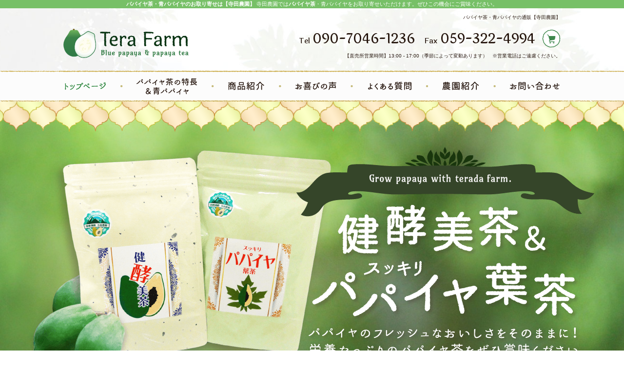

--- FILE ---
content_type: text/html; charset=UTF-8
request_url: http://terada-nouen.net/
body_size: 6588
content:
<!DOCTYPE html>
<html lang="ja">
<head>
<meta http-equiv="Content-Type" content="text/html; charset=utf-8">
<title>パパイヤ茶・青パパイヤのお取り寄せは【寺田農園】</title>
<meta name="Keywords" content="パパイヤ茶,お取り寄せ,青パパイヤ" />
<meta name="Description" content="寺田農園ではパパイヤ茶・青パパイヤをお取り寄せいただけます。ぜひこの機会にご賞味ください。" />
<link href="/static/css/reset.css" rel="stylesheet" type="text/css" />
<link href="/static/css/module.css" rel="stylesheet" type="text/css" />
<link href="css/reset.css" rel="stylesheet" type="text/css" />
<link href="css/common.css?200527" rel="stylesheet" type="text/css">
<link href="css/index.css" rel="stylesheet" type="text/css" />
<link href="css/drawer.css" rel="stylesheet" type="text/css">
<link href="css/respond.css" rel="stylesheet" type="text/css">
<link href="css/jquery.fancybox.css" rel="stylesheet" type="text/css">
<link href="css/exvalidation.css" rel="stylesheet" type="text/css">
<link href="ls_css.css" rel="stylesheet" type="text/css" />
<meta name="viewport" content="width=device-width,initial-scale=1.0,minimum-scale=1.0,maximum-scale=1.0,user-scalable=no">
<meta name="format-detection" content="telephone=no">
<link href="https://fonts.googleapis.com/css?family=Laila:400,500" rel="stylesheet">
</head>
<body class="drawer drawer--left">
<!--LS1.4 2023.01.03 from-->
<div class="sbox-cen">
<h1 class="stext">パパイヤ茶・青パパイヤのお取り寄せは【寺田農園】</h1>
<p class="summary">寺田農園では<a class="slink" href="http://terada-nouen.net/">パパイヤ茶</a>・青パパイヤをお取り寄せいただけます。ぜひこの機会にご賞味ください。</p>
</div>
<!--LS1.4 2023.01.03 end-->

<div id="wrap">
<button type="button" class="drawer-toggle drawer-hamburger">
	<span class="sr-only">toggle navigation</span>
	<span class="drawer-hamburger-icon"></span>
</button>
<nav class="drawer-nav">
	<ul class="drawer-menu">
		<li>
			<ul class="sp-nav">
				<li><a href="http://terada-nouen.net">トップページ</a></li>
				<li><a href="papaya.php">パパイヤ茶の特長＆青パパイヤ</a></li>
				<li><a href="product.php">商品紹介</a></li>
				<li><a href="recipe.php">パパイヤレシピ</a></li>
				<li><a href="voice.php">お喜びの声</a></li>
				<li><a href="faq.php">よくある質問</a></li>
				<li><a href="info.php">農園紹介</a></li>
				<li><a href="contact.php">お問い合わせ</a></li>
			</ul>
			<!-- ~*~*~*~*~ contentslist start ~*~*~*~*~ -->
			<ul class="contentslist">
</ul>

			<!-- ~*~*~*~*~ contentslist end ~*~*~*~*~ -->
			<ul class="sp-banner">
				<li><a href="shop" target="_blank"><img src="img/s_banner01_off.jpg" alt="ご購入はこちらから"></a></li>
				<li class="last"><a href="shop/tokusyou" target="_blank"><img src="img/sp_banner02_off.jpg" alt="特定商取引法に基づく表記"></a></li>
			</ul>
			<ul class="s-info">
				<li>
					<h3>寺田農園</h3>
					<address>
						<p class="s-add">〒512-0934　三重県四日市市川島6964</p>
					</address>
					<address>
						<p class="s-tel">Tel<span class="tellink">090-7046-1236</span></p>
						<p class="s-fax">Fax<span class="fax">059-322-4994</span></p>
					</address>
					<dl class="s-time">
						<dt>【直売所営業時間】13:00 - 17:00（季節によって変動あります）</dt>
						<dd>※営業電話はご遠慮ください。</dd>
					</dl>
					<address class="s-mail">
						<a href="contact.php#mail"><img src="img/s_mail_off.jpg" alt="Mail form"></a>
					</address>
				</li>
			</ul>
		</li>
	</ul>
</nav>
<div class="bg-header">
	<header id="header">
		<p class="logo wink">
			<a href="http://terada-nouen.net"><img src="img/logo.png" alt="寺田農園"></a>
		</p>
		<div class="header">
			<p class="h-text">
				パパイヤ茶・青パパイヤの通販【寺田農園】
			</p>
			<p class="h-mail">
				<a href="shop" target="_blank"><img src="img/h_shop.png" alt="オンラインショップ"></a>
			</p>
			<p class="h-fax">Fax<span class="fax">059-322-4994</span></p>
			<p class="h-tel">Tel<span class="tellink">090-7046-1236</span></p>

			<p class="h-time">
				【直売所営業時間】13:00 - 17:00（季節によって変動あります）　※営業電話はご遠慮ください。
			</p>

		</div>
	</header>
</div>
<nav class="gnav">
    <ul class="nav-box">
        <li class="index"><a href="http://terada-nouen.net"><img src="img/nav01_off.png" alt="トップページ"></a></li>
        <li class="papaya"><a href="papaya.php"><img src="img/nav02_off.png" alt="パパイヤ茶の特長＆青パパイヤ"></a></li>
        <li class="product"><a href="product.php"><img src="img/nav03_off.png" alt="商品紹介"></a></li>
        <li class="voice"><a href="voice.php"><img src="img/nav04_off.png" alt="お喜びの声"></a></li>
        <li class="faq"><a href="faq.php"><img src="img/nav05_off.png" alt="よくある質問"></a></li>
        <li class="info"><a href="info.php"><img src="img/nav06_off.png" alt="農園紹介"></a></li>
        <li class="contact"><a href="contact.php"><img src="img/nav07_off.png" alt="お問い合わせ"></a></li>
    </ul>
</nav>
	<div class="mainimg">
		<p><img src="img/main.png" alt="健酵美茶&スッキリパパイヤ茶葉　パパイヤのフレッシュなおいしさをそのままに！栄養たっぷりのパパイヤ茶をぜひ賞味ください"></p>
	</div>
	<section>
		<div class="main">
			<div class="content">
                <div class="sp-block">
                    <ul class="sp-banner">
                        <li><a href="shop" target="_blank"><img src="img/s_banner01_off.jpg" alt="ご購入はこちらから"></a></li>
                        <li class="last"><a href="shop/tokusyou" target="_blank"><img src="img/sp_banner02_off.jpg" alt="特定商取引法に基づく表記"></a></li>
                    </ul>
                </div>
				<div id="wp_scr">
  
  <div class="mod_gallery_list">
    <div id="gallery" class="fixHeight">
            
       
       
 </div>
</div>

</div><!-- ~*~*~*~*~ module start ~*~*~*~*~ -->
<div class="module mod_h2">
	<h2>おすすめ商品</h2>
</div>
<div class="module mod_text">
 <div class="mod_gallery_list">
        <section id="gallery">
<dl id="post-33" class="post-33 post type-post status-publish format-standard hentry category-itemreco category-9 category-item category-itemgenre category-itemnew" style="height:268px">
              <dd class="itemimg img">
                <a href="http://terada-nouen.net/shop/33"><img width="172" height="300" src="http://terada-nouen.net/shop/wp-content/uploads/2018/04/IMG_0068-588x1024.jpg" class="attachment-300x300 size-300x300" alt="パパイヤ葉茶　1袋" srcset="http://terada-nouen.net/shop/wp-content/uploads/2018/04/IMG_0068-588x1024.jpg 588w, http://terada-nouen.net/shop/wp-content/uploads/2018/04/IMG_0068-172x300.jpg 172w, http://terada-nouen.net/shop/wp-content/uploads/2018/04/IMG_0068-768x1338.jpg 768w" sizes="(max-width: 172px) 100vw, 172px" style="opacity:1"></a>
              </dd>
              <dt class="itemname"><a href="http://terada-nouen.net/shop/33" rel="bookmark">パパイヤ葉茶　1袋</a></dt>
              <p class="text45">¥1,080（税込）</p>
</dl>
<dl id="post-48" class="post-48 post type-post status-publish format-standard hentry category-itemreco category-9 category-item category-itemgenre" style="height:268px">
  <dd class="itemimg img">
    <a href="http://terada-nouen.net/shop/48"><img width="172" height="300" src="http://terada-nouen.net/shop/wp-content/uploads/2018/05/IMG_0068-588x1024.jpg" class="attachment-300x300 size-300x300" alt="パパイヤ葉茶　 ハーフセット (6袋入り）" srcset="http://terada-nouen.net/shop/wp-content/uploads/2018/05/IMG_0068-588x1024.jpg 588w, http://terada-nouen.net/shop/wp-content/uploads/2018/05/IMG_0068-172x300.jpg 172w, http://terada-nouen.net/shop/wp-content/uploads/2018/05/IMG_0068-768x1338.jpg 768w" sizes="(max-width: 172px) 100vw, 172px" style="opacity:1"></a>
  </dd>
      <dt class="itemname"><a href="http://terada-nouen.net/shop/48" rel="bookmark">パパイヤ葉茶　 ハーフセット (6袋入り）</a></dt>
      <p class="text45">¥5,184（税込）</p>
</dl>
            <dl id="post-102" class="post-102 post type-post status-publish format-standard hentry category-itemreco category-item category-itemnew" style="height:270px">
              <dd class="itemimg img">
                <a href="http://terada-nouen.net/shop/102"><img width="186" height="300" src="http://terada-nouen.net/shop/wp-content/uploads/2018/11/DSC_0021-1-768x1024.jpg" class="attachment-300x300 size-300x300" alt="manjyukaryokutya" srcset="http://terada-nouen.net/shop/wp-content/uploads/2018/11/DSC_0021-1-768x1024.jpg 601w, http://terada-nouen.net/shop/wp-content/uploads/2018/11/DSC_0021-1-768x1024-186x300.jpg 186w" sizes="(max-width: 186px) 100vw, 186px" style="opacity:1"></a>
              </dd>
              <dt class="itemname"><a href="http://terada-nouen.net/shop/102" rel="bookmark">万寿果緑茶（1袋）</a></dt>
              <p class="text45">¥1,800（税込）</p>
            </dl>
        </section><!-- #gallery -->
      </div></div>

<div class="module mod_h1">
  <h1>２０２０年４月にパパイヤ葉茶は薬膳茶として日本薬膳学会より推薦されました</h1>
</div><div class="module mod_text">
 <div>カフェインが検出されないので、いつでも飲めます。</div><div>ポリフェノール含有量も非常に多く、強力な抗酸化作用で体内にたまった、活性炭素を分解</div><div>できると云われております。</div><div><br></div><div>また、マグネシウム、カルシュウムも多く、特にマグネシウムは生命活動をする為に欠かせない、</div><div>必須なミネラルの一つ、骨の形成、神経の興奮の抑制、血圧の調整などの効果が</div><div>あると言われております。</div></div>

<div class="module mod_h2">
	<h2>パパイヤってどんな食材なの？</h2>
</div>
<div class="module mod_img_text_right mod_img_medium">
<div class="img_medium">
<img src="img_module/Z1zuJGSPzIdVdY2M.jpg" alt="" /></div>
<div class="text_box">
<div>パパイヤは熱帯アメリカの原産とされるパパイア科パパイア属の常緑樹になる果実で、「乳瓜（ちちうり）」または「木瓜（もっか）」とも呼ばれています。</div><div>世界の熱帯および亜熱帯で広く栽培されているため、南国のイメージを持たれる方が多いと思いますが、日本でも栽培可能な食材です！</div></div>
</div>
<div class="module mod_img_text_left mod_img_medium">
<div class="img_medium">
<img src="img_module/GoVdDif8TbRZEYt3.jpg" alt="" /></div>
<div class="text_box">
<div>パパイヤにはタンパク質・脂肪・糖分の三大栄養素を分解するパパイヤ消化酵素「パパイン」がたくさん含まれております。</div><div>余分な栄養を分解・吸収する力に優れているので、ダイエットに非常に効果的な食品といえ、酵素が多いと知られるパイナップルの6倍にも達しています。</div><div>また、ビタミンCがトマトの5倍、ミネラル・アミノ酸・食物繊維など身体に必要な天然の栄養成分がバランスよく含まれており、美容と健康には大変優れた食品といえます。</div></div>
</div>
<div class="module mod_h2">
	<h2>栄養満点！青パパイヤで作ったお茶はいかがですか？</h2>
</div>
<div class="module mod_text">
 <div class="fixedContent">
  <div class="bg-index">
    <div class="aside fixHeight">
      <dl>
        <dt><img src="img/index03.png" alt="スッキリパパイヤ葉茶"></dt>
        <dd><span class="txt">青パパイヤの葉を使った、<span class="block">喉越しスッキリ</span></span> <br>
        <strong>“スッキリパパイヤ葉茶”</strong></dd>
      </dl>
      <dl class="none">
        <dt><img src="img/index04.png" alt="健酵美茶"></dt>
        <dd><span class="txt">青パパイヤの実を使った、<span class="block">美味しく飲んで</span></span><br>
        <strong>“健酵美茶”</strong></dd>
      </dl>
    </div>
    <!-- .aside -->
    <table class="table table-bordered table-index">
      <tbody>
        <tr>
          <td class="row-label cols-label">含有量＼商品スッキリ</td>
          <td class="row-label">
          スッキリ<br>パパイヤ葉茶</td>
          <td class="row-label">健酵美茶
        </td></tr>
        <tr>
          <td class="cols-label">ポリフェノール</td>
          <td>2390mg／100g</td>
          <td>3810mg／100g</td>
        </tr>
        <tr>
          <td class="cols-label">カルシウム</td>
          <td>3130mg／100g</td>
          <td>502mg／100g</td>
        </tr>
        <tr>
          <td class="cols-label">マグネシウム</td>
          <td>1420mg／100g</td>
          <td>213mg／100g</td>
        </tr>
        <tr>
          <td class="cols-label">ビタミンC</td>
          <td>159mg／100g</td>
          <td>6mg／100g</td>
        </tr>
        <tr>
          <td class="cols-label">カフェイン</td>
          <td>検出せず</td>
          <td>検出せず</td>
        </tr>
      </tbody>
    </table>
    <p class="att">※日本食品分析センター調べ</p>
    <p>パパイヤは国内ではあまりなじみのない食材ですが、注目の健康成分が沢山含まれた天然食品です。健康にうれしいポリフェノール、食物繊維、カルシウム、マグネシウムがたっぷり。天然ポリフェノールで健康維持！注目の健康成分を、美味しく飲んで“身体に優しいポリフェノール”を毎日こまめに摂取しましょう。</p>
    <p><img src="img/index05.png" alt="ポリフェノールって何?"></p>
    <p>ポリフェノールは強力な抗酸化作用があり体内にたまった活性炭素を分解してくれると云われています。活性炭素を分解する事で生活習慣病の予防になります。また、ポリフェノールには細胞を活性化させ、老化を抑える効果があると云われ、お肌のシミやしわを目立たなくし、きれいなお肌を保つことができ、美しいお肌と理想のプロポーションを保つことが可能であると云われています。 <br>
    パパイヤのポリフェノール含有量は天然食品でもトップクラス。ぜひパパイヤ茶を飲んでポリフェノールを補いましょう！</p>
    <ul class="aside2">
      <li><a href="info.php#info01"><img src="img/c_banner01.png" alt="生産者紹介"></a></li>
      <li class="none"><a href="shop" target="_blank"><img src="img/c_banner02.png" alt="通販ページ"></a></li>
    </ul>
    <!-- .aside -->
  </div>
</div></div>

<div class="module mod_text">
 <div class="fixedContent">
  <p class="btn"><img src="img/index06.jpg" alt="青パパイヤ5つの特徴"></p>
  <div class="aside05">
  <dl>
    <dt><img src="img/index07.jpg" alt="-1- 美容効果"></dt>
    <dd>パパイン酵素、ビオチン、多様な抗酸化成分が、美白や保湿など美容に効果的です。</dd>
  </dl>
  <dl class="none">
    <dt><img src="img/index08.jpg" alt="-2- ダイエット"></dt>
    <dd>三大栄養素を分解する酵素の力が、デトックスやダイエットに期待できます。</dd>
  </dl>
  <dl>
    <dt><img src="img/index09.jpg" alt="-3- 抗酸化能"></dt>
    <dd>赤ワインの約7.5倍のポリフェノールが含まれており、活性酸素を除去する働きがあります。</dd>
  </dl>
  <dl>
    <dt><img src="img/index10.jpg" alt="-4- がん予防"></dt>
    <dd>β-クリプトキサンチン、イソチオシアネートなどの成分が、がん予防に有効とされています。</dd>
  </dl>
  <dl class="none">
    <dt><img src="img/index11.jpg" alt="-5- 健康維持"></dt>
    <dd>ビタミン・ミネラル・必須アミノ酸・食物繊維などの成分が健康維持の秘訣になります。</dd>
  </dl>
  </div>
  <!-- .aside -->
  <p class="btn-right"><a href="papaya.php"><img src="img/btn_news_off.jpg" alt="もっと見る"></a></p>
</div></div>

<div class="module mod_h2">
	<h2>全国農業新聞　2019年6月28日号より取材を受けました！</h2>
</div>
<div class="module mod_file">
  <div class="pdf"><a href="download_files/" target="_blank"><img src="/static/icon/pdf.png" alt="" /></a></div>
  <div class="text_box">
    <p>2019年6月28日の全国農業新聞に弊社農園が記載されました。左のＰＤＦをクリック戴くと詳細がご覧いただけます。</p>
  </div>
</div>
<div class="module mod_h2">
	<h2>メディア情報・新着情報</h2>
</div>
<div class="module mod_h1">
																					
			<div class="mod_news_list">
			<div id="news" class="news_list">
					<!-- cccc -->
																<dl>
					<dt>2020年11月19日 13:58:30</dt>
					<dd><a href="news/papaya.php">２０２１年４月引き渡しの青パパイヤ苗木の予約販売開始致します</a></dd>
				</dl>
												<dl>
					<dt>2020年10月05日 11:41:18</dt>
					<dd><a href="news/aopapaiya.php">青パパイヤを販売開始致します</a></dd>
				</dl>
												<dl>
					<dt>2020年05月10日 10:13:42</dt>
					<dd><a href="news/papaya.php">今年のパパイヤ苗木販売を終了致します、沢山のご来場ありがとうございました。</a></dd>
				</dl>
												<dl>
					<dt>2019年12月15日 18:51:40</dt>
					<dd><a href="news/papaya.php">パパイヤ苗の販売予約開始します。</a></dd>
				</dl>
												<dl>
					<dt>2019年04月25日 19:55:33</dt>
					<dd><a href="news/kai.php">パパイヤ苗木直売販売終了します。ありがとうございました</a></dd>
				</dl>
											</div>
				<p class="pager">
				<a href="news/">続きを表示する</a>
				</p>
			</div>
			</div>
<!-- ~*~*~*~*~ module end ~*~*~*~*~ -->
				<div class="contact">
					<div class="c-box">
						<div class="c-name"><img src="img/c_logo.jpg" alt="tera farm Blue papaya & papaya tea"></div>
						<div class="c-info">
							<p class="c-tel">Tel<span class="tellink">090-7046-1236</span></p>
							<p class="c-fax">Fax<span class="fax">059-322-4994</span></p>
						</div>

						<div class="c-mail"><a href="contact.php#mail"><img src="img/mail_off.jpg" alt="Mail form"></a></div>

						<div class="c-time">
							【直売所営業時間】13:00 - 17:00<span>（季節によって変動あります）</span>　<span>※営業電話はご遠慮ください。</span>
						</div>
					</div>
				</div>
			</div>
			<!-- .content -->
			<div class="side">
				<aside class="s-banner">
					<ul>
						<li><a href="shop" target="_blank"><img src="img/s_banner01_off.jpg" alt="ご購入はこちらから"></a></li>
						<li><a href="shop/tokusyou" target="_blank"><img src="img/s_banner02_off.jpg" alt="特定商取引法に基づく表記"></a></li>
						<li class="last"><a href="recipe.php"><img src="img/s_banner03_off.jpg" alt="やみつきパパイヤレシピ"></a></li>
					</ul>
				</aside>
				<!-- ~*~*~*~*~ contentslist start ~*~*~*~*~ -->
				<ul class="contentslist">
</ul>

				<!-- ~*~*~*~*~ contentslist end ~*~*~*~*~ -->
				<aside class="s-info">
					<h3>寺田農園</h3>
					<address>
						<p class="s-add">〒512-0934　三重県四日市市川島6964</p>
					</address>
					<p class="s-text">
						寺田農園では、ポリフェノールの含有量が天然・自然食品ではNO.1、美容と健康のためのパパイヤ茶を販売しております。また、栄養たっぷりの青パパイヤを旬の時期にお届けします。ぜひ寺田農園のパパイヤ茶・青パパイヤをお取り寄せください。
					</p>
					<address>
						<p class="s-tel">Tel<span class="tellink">090-7046-1236</span></p>
						<p class="s-fax">Fax<span class="fax">059-322-4994</span></p>
					</address>
					<dl class="s-time">
						<dt>【直売所営業時間】13:00 - 17:00（季節によって変動あります）</dt>
						<dd>※営業電話はご遠慮ください。</dd>
					</dl>
					<address class="s-mail">
						<a href="contact.php#mail"><img src="img/s_mail_off.jpg" alt="Mail form"></a>
					</address>
				</aside>
				<aside class="s-banner">
					<ul>
						<li class="first"><a href="pdf/fax_order.pdf" target="_blank"><img src="img/s_banner04.jpg" alt="FAXでもご注文できます"></a></li>
						<li><a href="https://www.facebook.com/profile.php?id=100014501898021" target="_blank"><img src="img/s_banner05.jpg" alt="寺田農園Facebook"></a></li>
						<!--<li><a href="https://terada-nouen.com/" target="_blank"><img src="img/s_banner06.jpg" alt="寺田農園"></a></li>-->
					</ul>
				</aside>
			</div>
		</div>
		<!-- .main -->
	</section>
	<footer class="footer">
		<ul class="fnav">
			<li><a href="http://terada-nouen.net"><span>トップページ</span></a></li>
			<li><a href="papaya.php"><span>パパイヤ茶の特長＆青パパイヤ</span></a></li>
			<li><a href="product.php"><span>商品紹介</span></a></li>
			<li><a href="recipe.php"><span>パパイヤレシピ</span></a></li>
			<li><a href="voice.php"><span>お喜びの声</span></a></li>
			<li><a href="faq.php"><span>よくある質問</span></a></li>
			<li><a href="info.php"><span>農園紹介</span></a></li>
			<li><a href="contact.php"><span>お問い合わせ</span></a></li>
		</ul>
		<p class="f-text">
			寺田農園では、通年楽しめるパパイヤ茶をお取り寄せいただけます！<br>
			また、旬の時期は青パパイヤの販売も行っています。ぜひこの機会にご賞味ください。
		</p>
		<small class="copyright">
			Copyright © 寺田農園. All Rights Reserved.
		</small>
	</footer>
	<p class="pagetop">
		<a href="#header"><img src="img/pagetop.png" alt="ページの先頭へ"></a>
	</p>
</div>
<script src="https://ajax.googleapis.com/ajax/libs/jquery/1.8.2/jquery.min.js"></script>
<script src="static/js/fancybox/jquery.fancybox.js"></script>
<script src="css/fixHeight.js"></script>
<script src="css/drawer.min.js"></script>
<script src="css/iscroll.js"></script>
<script src="css/smoothScroll.js"></script>
<script src="css/function.js"></script>
<script src="css/exvalidation.js"></script>
<script src="css/exchecker-ja.js"></script>
<!-- Global site tag (gtag.js) - Google Analytics -->
<script async src="https://www.googletagmanager.com/gtag/js?id=UA-116288409-45"></script>
<script>
  window.dataLayer = window.dataLayer || [];
  function gtag(){dataLayer.push(arguments);}
  gtag('js', new Date());

  gtag('config', 'UA-116288409-45');
</script>

</body>
</html>

--- FILE ---
content_type: text/css
request_url: http://terada-nouen.net/css/common.css?200527
body_size: 5919
content:
@charset "utf-8";

/* base
------------------------------*/
body {
	min-width: 1080px;
	background: #fff;
	font-size: 1em;
	font-family: "メイリオ", "Meiryo",
		"ヒラギノ角ゴ Pro W3", "Hiragino Kaku Gothic Pro",
		sans-serif;
	color: #26160E;
	word-break: break-word;
}
pre {
	white-space: inherit;
}
textarea {
	font-family: inherit;
}
img {
	max-width: 100%;
}
a:link {
	color: #217F33;
	font-weight: bold;
	text-decoration: none;
}

a:visited {
	color:#217F33;
	font-weight: bold;
	text-decoration: none;
}

a:hover {
	font-weight: bold;
	text-decoration: underline;
}
body .sbox-cen,
body h1.seotext {
	font-size: 1.0em;
	line-height: 1.7;
	text-align: center;
	font-weight: normal;
	color: #fff;
	background: #77C067;}
#wrap {
	background: url('../img/bg.jpg');
	font-size: 1.4em;
	line-height: 1.8;
}

/* table
------------------------------*/
table {
	width: 100%;
	table-layout: fixed;
}
th,
td {
	background: #FCFCFC;
	border: 1px solid #d8d2b8;
	padding: 15px 17px 12px;
	text-align: left;
	vertical-align: top;
	font-weight: normal;
}
th {
	width: 200px;
}
.module.mod_text table {
	width: 100%;
}
.module.mod_text th,
.module.mod_text td {
	height: auto;
	background: #FCFCFC;
	border: 1px solid #d8d2b8;
	padding: 15px 17px 12px;
	text-align: left;
	vertical-align: top;
	font-weight: normal;
}
.module.mod_text th,
.module.mod_text td.cols-label,
.module.mod_text td.row-label {
	vertical-align: top;
	background: #F4EFE1;
	font-weight: bold;
}
.module.mod_text th,
.module.mod_text td.cols-label {
	width: 220px;
}

/* header
------------------------------*/
.bg-header {
	background: url("../img/hd_bg.jpg") center;
	background-size: cover;
	position: relative;
}
#header {
	overflow: hidden;
	width: 1020px;
	padding: 0px 0px 24px;
	margin: 0 auto 0px;
}
.logo {
	float: left;
	margin-top: 42px;
}
.header {
	float: right;
	width: 680px;
	text-align: right;
	font-size: .71em;
	line-height: 1.4;
	color: #26160e;
}
.h-text {
	margin-bottom: 18px;
	margin-top: 12px;
}
.h-tel {
	font-family: 'Laila', serif;
	font-size: 1.6em;
	line-height: 1.0;
	float: right;
	font-weight: 500;
	margin-top: 7px;
}
.h-tel span {
	display: inline-block;
	margin-left: .2em;
	font-size: 1.75em;
	line-height: 1.0;
}
.h-fax {
	float: right;
	margin-left: 19px;
	margin-right: 14px;
	font-weight: 500;
	margin-top: 7px;
	font-family: 'Laila', serif;
	font-size: 1.6em;
	line-height: 1.0;
}
.h-fax span {
	display: inline-block;
	margin-left: .2em;
	font-size: 1.75em;
	line-height: 1.0;
}
.h-time {
	padding-top: 10px;
	font-size: 1.0em;
	clear: both;
	text-align: right;
}
.h-mail{
	float: right;
}
/* nav
------------------------------*/
.gnav {
	/*background: url('../img/nav_bg.jpg');*/
	background: #FCFCFC;
	position: relative;
	z-index: 1;
}
.gnav::before {
	content: '';
	width: 100%;
	height: 3px;
	background: url(../img/main_line.png) repeat-x;
	position: absolute;
	top: 0;
    left: 50%;
    -webkit-transform: translate3d(-50%,0,0);
            transform: translate3d(-50%,0,0);
	z-index: 10;
}
.gnav::after {
	content: '';
	width: 100%;
	height: 3px;
	background: url(../img/main_line.png) repeat-x;
	position: absolute;
	bottom: 0;
    left: 50%;
    -webkit-transform: translate3d(-50%,0,0);
            transform: translate3d(-50%,0,0);
	z-index: 10;
}
.gnav .nav-box {
	overflow: hidden;
	width: 1021px;
	margin: 0 auto;
}
.gnav .nav-box li {
	float: left;
}

/* main
------------------------------*/
.mainimg {
	background: url('../img/main_bg00.jpg') center top no-repeat;
	background-size: cover;
	text-align: center;
	position: relative;
	display: none;
	margin-top: -3px;
}
/*.mainimg::before {
	content: '';
	width: 100%;
	height: 3px;
	background: url(../img/main_line.png) repeat-x;
	position: absolute;
	top: 0;
    left: 50%;
    transform: translate3d(-50%,0,0);
}*/
.mainimg::after {
	content: '';
	width: 100%;
	height: 3px;
	background: url(../img/main_line.png) repeat-x;
	position: absolute;
	bottom: 0;
    left: 50%;
    -webkit-transform: translate3d(-50%,0,0);
            transform: translate3d(-50%,0,0);
}
.mainimg p {
	background: url(../img/top_line.png) top center repeat-x,
				url(../img/ft_line.png) bottom center repeat-x;
	padding: 87px 0 60px;
}

.main {
	overflow: hidden;
	background: #fff;
	width: 1020px;
	padding: 56px 40px 100px;
	margin: 0 auto;
	box-shadow: 0px 0px 5px 2px rgba(14, 43, 17, 0.15)
}

/*　準備中　の文字表示　*/
#gallery .module.mod_text.center {
	text-align: center;
	font-weight: bold;
	margin: 40px auto;
}
.center {
	text-align: center;
}
.bold {
	font-weight: bold;
}
.content iframe {
  max-width: 100%;
}
.content input,.content textarea {
	outline: none;
}
.map {
  width: 100%;
  height: 200px;
}
.clearfix:after {
	content: ".";
	display: block;
	height: 0;
	clear: both;
	visibility: hidden;
}


/* content
------------------------------*/
.content {
	float: right;
	width: 660px;
}
.map {
	position: relative;
	width: 100%;
	height: 320px;
}
.map iframe {
	position: absolute;
	top: 0;
	left: 0;
	width: 100%;
	height: 100%;
}
.video {
	position: relative;
	width: 100%;
	padding-top: 56.25%;
}
.video iframe {
	position: absolute;
	top: 0;
	left: 0;
	width: 100%;
	height: 100%;
}
.big {
	font-size: 1.14em;
}
.small {
	font-size: .85em;
}
.bold {
	font-weight: bold;
}
.btn {
	text-align: center;
}
br.sp {
	display: none;
}

/* contact-btn */
.content .contact {
	display: block;
	width: 100%;
	margin: 80px 0 40px;
	text-decoration: none;
	font-size: .85em;
	font-weight: normal;
	color: #26160E;
	word-break: break-all;

}
.content .contact a:hover img {
	opacity: 1 !important;
}
.contact .c-name{
	text-align: center;
	margin-bottom: 17px;
}
.contact .c-box {
	overflow: hidden;
	padding: 0 10px;
}
.contact .c-info {
	float: left;
	width: 386px;
}
.contact .c-tel {
	margin-bottom: 0px;
	font-family: 'Laila', serif;
	font-size: 2.6rem;
	font-weight: 500;
	line-height: 1.0;
}
.contact .c-tel span {
	display: inline-block;
	margin-left: .15em;
	font-size: 4.6rem;
}
.contact .c-fax {
	margin-bottom: 0px;
	font-family: 'Laila', serif;
	font-size: 1.8rem;
	font-weight: 500;
	line-height: 1.0;
	text-align: center;
}
.contact .c-fax span {
	display: inline-block;
	margin-left: .15em;
	font-size: 3.4rem;
}
.contact .c-time {
	clear: both;
	padding-top: 8px;
	text-align: center;
}
.contact .c-time dd{
	font-size: 1.0em;
	line-height: 1.5;
	font-weight: bold;
}
.contact .c-mail {
	float: right;
}

/* side
------------------------------*/
.side {
	float: left;
	width: 240px;
	font-size: .71em;
}
.s-info {
	margin-bottom: 20px;
	color: #26160E;
}
.s-info h3 {
	font-size: 1.2em;
	line-height: 1.2;
	font-weight: bold;
	margin-bottom: 6px;
}
.infosidebar{
	text-align: center;
	margin-bottom: 10px;
}
.s-info .s-add{
	line-height: 1.8;
	font-size: 1em;
	margin-bottom: 2px;
}
.s-info .s-text {
	margin: 0px 0 18px;
	font-size: 1.0em;
}
.s-tel {
	margin-bottom: 7px;
	font-family: 'Laila', serif;
	font-size: 1.6rem;
	line-height: 1.0;
	font-weight: 500;
	text-align: center;
}
.s-tel span {
	display: inline-block;
	margin-left: .1em;
	font-size: 2.8rem;
}
.s-fax {
	margin-bottom: 11px;
	font-family: 'Laila', serif;
	font-size: 1.4rem;
	line-height: 1.0;
	font-weight: 500;
	text-align: center;
}
.s-fax span {
	display: inline-block;
	margin-left: .1em;
	font-size: 2.6rem;
}
.s-time{
	margin-bottom: 3px;
}
.s-time dt{
	font-size: 1.3em;
}
.s-time dd{
	font-size: 1.2em;
}
.s-banner{
	margin-bottom: 30px;
}
.s-banner li {
	margin-bottom: 10px;
}
.s-banner li.last{
	margin-top: 25px;
}
.s-banner li.first{
	margin-bottom: 20px;
}
/* カテゴリ（side）
------------------------------*/
.contentslist {
	margin-bottom: 40px;
	font-size: 1.2em;
}
.contentslist>li {
	margin-top: 10px;
	font-size: 1.4rem;
}
.contentslist>li.first {
	margin-top: 0;
}
/* 画像のとき */
.contentslist .img-category {
	text-align: center;
}
.contentslist img {
	width: 100%;
	height: auto;
	max-width: 100%;
}
.contentslist a img,
.contentslist .img-category img {
	width: auto;
	height: auto;
	max-width: 100%;
}
.contentslist .img-category.nolink .n_title {
	display: none;
}
/* テキストのみのとき */
.nolink .n_title {
	display: block;
	background: url('../img/main_line.png') bottom repeat-x;
	/* border-bottom: 1px solid #999; */
	padding: 6px 20px 5px 6px;
	text-align: center;
	font-weight: bold;
	color: #26160E;
}
/* テキスト+リンクのとき */
.text-category.text-link {
	background: none;
	border: none;
	padding: 0;
	text-align: left;
}
.contentslist .parent-text>a,
.contentslist .text-link a {
	display: block;
	position: relative;
	width: 100%;
	background: #DFE567;
	border-radius: 4px;
	/* border-bottom: 2px solid #665E50; */
	padding: 18px 35px 17px 22px;
	text-decoration: none;
	font-weight: bold;
	color: #26160E;
	transition: background .3s;
}
.contentslist .parent-text>a::before,
.contentslist .text-link a::before {
	content: '';
	position: absolute;
	top: 20px;
	right: 11px;
	width: 21px;
	height: 21px;
	background: url(../img/icon_arrow_r.png) center no-repeat;
	transition: -webkit-transform .3s;
	transition: transform .3s;
	transition: transform .3s, -webkit-transform .3s;
}
.contentslist .parent-text>a:hover,
.contentslist .text-link a:hover {
	background: rgba(223,229,103,0.6);
}
.contentslist .parent-text>a:hover::before,
.contentslist .text-link a:hover::before {
	-webkit-transform: translateX(5px);
	transform: translateX(5px);
}
/* sublist */
.sublist {
	margin-bottom: 34px;
	font-size: 1.2rem;
	text-align: left;
}
.sublist li {
	font-size: 1.0em;
	line-height: 1.2;
}
.sublist li a {
	display: block;
	position: relative;
	padding: 20px 10px 15px 21px;
	text-decoration: none;
	color: #217F33;
	font-weight: bold;
	border-bottom: 1px dashed #E2E2BC;
	/* background: url(../img/br.jpg) left bottom repeat-x; */
}
.sublist li a:hover {
	color: #FF9022;
}
/*.sublist li a::before {
	content: '';
	position: absolute;
	top: 23px;
	left: 10px;
	width: 6px;
	height: 8px;
	 background: url(../img/icon_arrow.png) center no-repeat;
	-webkit-transition: transform .3s;
	transition: transform .3s;
}*/
/*.sublist li a:hover::before {
	-webkit-transform: translateX(3px);
	transform: translateX(3px);
}*/

/* footer
------------------------------*/
.footer {
	background: url('../img/ft_bg02.jpg');
	background-size: contain;
	padding-bottom: 10px;
	text-align: center;
	font-size: .71em;
	color: #26160E;
	position: relative;
}
.footer::before {
	content: '';
	background: url(../img/ft_line.png) repeat-x;
	width: 100%;
	height: 64px;
	position: absolute;
    top: -64px;
    left: 50%;
    -webkit-transform: translate3d(-50%,0%,0);
            transform: translate3d(-50%,0%,0);
}
.fnav {
	background: url(../img/ft_bg01.jpg);
	background-size: contain;
	padding: 14px 0 12px;
	text-align: center;
	font-size: 0;
}
.fnav li {
	display: inline-block;
	padding: 0 12px;
	font-size: 12px;
	line-height: 1.0;
}
.fnav li a{
	color: #33241d;
	font-weight: bold;
}
.fnav li a:hover {
	text-decoration: none;
	color: #217F33;
}
.f-text {
	margin-bottom: 8px;
	text-align: center;
	font-size: 1.0em;
	line-height: 2;
	padding-top: 9px;
}
.copyright {
	line-height: 1.4;
	font-size: 1em;
}

/* pagetop
------------------------------*/
.pagetop {
	display: none;
	width: 1020px;
	margin: 0 auto;
}
.pagetop a {
	display: block;
	position: fixed;
	z-index: 100;
	bottom: 236px;
	right: 30px;
	/* margin-left: 1020px; */
}
/*===============================================
  画面の横幅が1120px以下に適用
===============================================*/
@media screen and (max-width: 1120px){
	.pagetop a {
		right: 0;
		margin-left: auto;
	}
}

/* module
------------------------------*/
/* 全体 */
.module {
	margin-bottom: 40px;
}
/* 見出し */
.module.mod_h1 {
	margin-bottom: 30px;
	padding-top: 40px;
	padding-bottom: 20px;
}
.mod_h1 h1 {
	background: #fdf6da url('../img/bg_h1.jpg') left top no-repeat;
	padding: 58px 20px 34px;
	text-align: center;
	font-size: 4.2rem;
	font-weight: bold;
	line-height: 1.4;
	color: #351B08;
	position: relative;
}
.mod_h1 h1::before{
	position: absolute;
	content: '';
	background: url("../img/h1_top.png") no-repeat;
	width: 330px;
	height: 77px;
	top: -40px;
	left: 50%;
    -webkit-transform: translate3d(-50%,0%,0);
            transform: translate3d(-50%,0%,0);
}
.mod_h1 h1::after{
	position: absolute;
	content: '';
	background: url("../img/h1_bottom.png") no-repeat;
	width: 96px;
	height: 58px;
	bottom: -20px;
    right: 5%;
}
.module.mod_h2 {
	margin-bottom: 30px;
	padding-top: 40px;
}
.mod_h2 h2 {
	background: url(../img/icon_h2.jpg) center bottom no-repeat;
	border-bottom: none;
	border-left: none;
	padding: 0px 0px 33px 0px;
	font-size: 2.4rem;
	text-align: center;
	line-height: 1.4;
	font-weight: bold;
	color: #26160E;
}
.module.mod_h3 {
	margin-bottom: 20px;
	padding-top: 20px;
}
.module.mod_h3 h3 {
	background: #6D9B55;
	border-radius: 17px;
	padding: 8px 30px 4px;
	color: #fff;
	text-align: center;
	font-size: 1.6rem;
	font-weight: bold;
}

.mod_link_banner_center {
	text-align: center;
}

/* ファイルアイコン */
.mod_file {
	display: table;
}
.mod_file>.text_box {
	overflow: hidden;
	display: table-cell;
	width: 100%;
	vertical-align: middle;
}
.mod_file>div:first-child {
	width: 160px;
	height: 80px;
	text-align: left;
}
.mod_file a img {
	display: none;
	margin-right: 20px;
}
.mod_file .pdf a::before {
	content: url(../img/icon_pdf.jpg);
	margin-right: 20px;
}
.mod_file .word a::before {
	content: url(../img/icon_word.jpg);
	margin-right: 20px;
}
.mod_file .xls a::before {
	content: url(../img/icon_excel.jpg);
	margin-right: 20px;
}
.mod_file .pdf a:hover::before,
.mod_file .word a:hover::before,
.mod_file .xls a:hover::before {
	opacity: .8;
}

/* news gallery 共通
------------------------------*/
/* pagebute */
.mod_news_list ul.pager,
.mod_gallery_list ul.pager {
	text-align: center;
	font-size: 0;
}
.mod_news_list ul.pager li,
.mod_gallery_list ul.pager li {
	display: inline-block;
	margin: 0 5px;
}
.mod_news_list ul.pager a,
.mod_gallery_list ul.pager a {
	display: block;
	width: 34px;
	height: 34px;
	background: #fff;
	border-radius: 50%;
	border: 1px solid #E8DCBF;
	padding: 0;
	font-size: 14px;
	font-weight: bold;
	line-height: 34px;
	text-align: center;
	text-decoration: none;
	color: #D3CAA5;
}
.mod_news_list ul.pager a:hover,
.mod_news_list ul.pager a.current,
.mod_gallery_list ul.pager a:hover,
.mod_gallery_list ul.pager a.current {
	background: #D3CAA5;
	color: #26160E;
}
/* back */
.mod_news_detail .back a,
.mod_gallery_detail .back a {
	display: block;
	width: 124px;
	background: url(../img/btn_back_off.jpg) center no-repeat;
	background-size: auto 100%;
	padding: 23px 0 0;
	margin: 0 auto 0 0;
	font-size: 0;
}
.mod_news_detail .back a::after,
.mod_gallery_detail .back a::after {
	content: url(../img/btn_back_on.jpg);
	display: none;
}
.mod_news_detail .back a:hover,
.mod_gallery_detail .back a:hover {
	background: url(../img/btn_back_on.jpg) center no-repeat;
	background-size: auto 100%;
}

/* news
------------------------------*/
/* list */
.mod_news_list {
	margin-bottom: 40px;
}
.mod_news_list #news {
	margin-bottom: 20px;
}
.mod_news_list #news dl {
	border: none;
	/* background: url(../img/icon_news.jpg) 20px 15px no-repeat,
		url(../img/br.jpg) left bottom repeat-x; */
		border-bottom:1px dashed #E2E2BC;
	padding: 11px 10px 7px;
	line-height: 1.6;
}
.mod_news_list #news dl dt {
	float: left;
}
.mod_news_list #news dl dd {
	margin-left: 100px;
}
.mod_news_list #news dl dd a:hover {
	text-decoration: none;
	color: #FF9022;
}
/* btn */
.mod_news_list .pager a {
	display: block;
	width: 100px;
	background: url(../img/btn_news_off.jpg) center no-repeat;
	background-size: auto 100%;
	padding: 22px 0 0;
	margin: 0 0 0 auto;
	font-size: 0;
}
.mod_news_list .pager a::after {
	content: url(../img/btn_news_on.jpg);
	display: none;
}
.mod_news_list .pager a:hover {
	background: url(../img/btn_news_on.jpg) center no-repeat;
	background-size: auto 100%;
}
/* detail */
.mod_news_detail {
	margin-bottom: 50px;
}
#news_detail {
	margin-bottom: 30px;
}
.mod_news_detail .date {
	color: #333;
}
/* 新着の日付部分装飾 */
.mod_news_detail .date {
	color: #2C1F18;
    position: relative;
    padding-left: 24px;
    margin-bottom: 15px;
}
.mod_news_detail .date::before {
    content: '■';
    color: #FF9022;
    font-size: 1.1em;
    position: absolute;
    left: 0;
    top: -1px;
}

/* gallery
------------------------------*/
/* pickup */
.mod_gallery_list {
	margin-bottom: 50px;
}
.mod_pickup_gallery #gallery,
.mod_gallery_list #gallery {
	width: 100%;
	padding-bottom: 0;
}
.mod_pickup_gallery #gallery dl,
.mod_gallery_list #gallery dl {
	width: 200px;
	margin: 0 30px 15px 0;
}
.mod_gallery_list #gallery dl dt {
	line-height: 1.4;
}
#gallery dl dt a {
	display: inline-block;
	position: relative;
	/* padding-left: 20px; */
}
.mod_gallery_list #gallery dl dt a::before {
	content: '';
	position: absolute;
	top: 5px;
	left: 0;
	width: 6px;
	height: 10px;
	/* background: url(../img/icon_arrow_s.jpg) center no-repeat; */
	transition: .3s;
}
.mod_gallery_list #gallery dl dt a:hover::before {
	-webkit-transform: translateX(3px);
	transform: translateX(3px);
}
#gallery dl dd.img {
	position: relative;
	width: 200px;
	background: #fff;
	padding-top: 100%;
}
#gallery dl dd.img a {
	display: block;
	position: absolute;
	top: 0;
	left: 0;
	width: 100%;
	height: 100%;
	border: 1px solid #E2E2E2;
}
#gallery dl dd.img a img {
	position: absolute;
	top: 50%;
	left: 50%;
	width: auto;
	height: auto;
	max-width: 192px;
	max-height: 192px;
	padding: 1px;
	-webkit-transform: translate(-50%, -50%);
	transform: translate(-50%, -50%);
}
#gallery dl dt+dd {
	display: none;
}
@media screen and (max-width: 680px){
	#gallery dl dd.img a img {
		max-width: 96%;
		max-height: 96%;
	}
}

/* btn */
.mod_gallery_list .pager a {
	display: block;
	width: 100px;
	background: url(../img/btn_news_off.jpg) center no-repeat;
	background-size: auto 100%;
	padding: 22px 0 0;
	margin: 0 0 0 auto;
	font-size: 0;
}
.mod_gallery_list .pager a::after {
	content: url(../img/btn_news_on.jpg);
	display: none;
}
.mod_gallery_list .pager a:hover {
	background: url(../img/btn_news_on.jpg) center no-repeat;
	background-size: auto 100%;
}
.pager+.pager{
	margin-top: -30px;
}
/* detail */
.mod_gallery_detail {
	margin-bottom: 40px;
}
#gallery_text {
	margin-bottom: 23px;
}
/* type01 */
.mod_gallery_detail.gallery_type01 .img_big {
	width: 400px;
	margin-bottom: 25px;
}
.mod_gallery_detail.gallery_type01 .img_big a {
	width: 400px;
	height: 400px;
	border: 1px solid #E2E2E2;
	background: #fff;
}
.mod_gallery_detail.gallery_type01 .img_big a img {
	max-width: 392px;
	max-height: 392px;
}
.mod_gallery_detail.gallery_type01 ul.img_list {
	width: 100%;
	max-width: 500px;
	margin-bottom: 12px;
}
.mod_gallery_detail.gallery_type01 ul.img_list li {
	margin-bottom: 15px;
}
.mod_gallery_detail.gallery_type01 ul.img_list li a {
	width: 80px;
	height: 80px;
	border: 1px solid #E2E2E2;
	background: #fff;
}
.mod_gallery_detail.gallery_type01 ul.img_list li a img {
	max-width: 72px;
	max-height: 72px;
}
/* type02 */
.mod_gallery_detail.gallery_type02 .img_big {
	width: 380px;
}
.mod_gallery_detail.gallery_type02 .img_big a {
	width: 380px;
	height: 380px;
	border: 1px solid #E2E2E2;
	background: #fff;
}
.mod_gallery_detail.gallery_type02 .img_big a img {
	max-width: 372px;
	max-height: 372px;
}
.mod_gallery_detail.gallery_type02 ul.img_list {
	width: 260px;
}
.mod_gallery_detail.gallery_type02 ul.img_list li {
	margin: 0 10px 20px 0;
}
.mod_gallery_detail.gallery_type02 ul.img_list li:nth-child(2n) {
	margin-right: 10px;
}
.mod_gallery_detail.gallery_type02 ul.img_list li:nth-child(3n) {
	margin-right: 0;
}
.mod_gallery_detail.gallery_type02 ul.img_list li a {
	width: 80px;
	height: 80px;
	border: 1px solid #E2E2E2;
	background: #fff;
}
.mod_gallery_detail.gallery_type02 ul.img_list li a img {
	max-width: 72px;
	max-height: 72px;
}
/* type03 */
.mod_gallery_detail.gallery_type03 .before_after,
.mod_gallery_detail.gallery_type03 ul.img_list {
	width: 100%;
}
.mod_gallery_detail.gallery_type03 .before_after .before {
	width: 310px;
	margin-right: 40px;
}
.mod_gallery_detail.gallery_type03 .before_after .after {
	width: 310px;
}
.mod_gallery_detail.gallery_type03 .before_after dl dt {
	margin-bottom: 7px;
	font-size: 0;
}
.mod_gallery_detail.gallery_type03 .before_after dl dt::before {
	content: '';
	display: block;
	width: 100%;
	padding-top: 20px;
	background: url(../img/bg_before.jpg) center no-repeat;
	background-size: auto 100%;
}
.mod_gallery_detail.gallery_type03 .before_after .after dt::before {
	background: url(../img/bg_after.jpg) center no-repeat;
	background-size: auto 100%;
}
.mod_gallery_detail.gallery_type03 .before_after dl dd a {
	width: 310px;
	height: 310px;
	border: 1px solid #E2E2E2;
	background: #fff;
}
.mod_gallery_detail.gallery_type03 .before_after dl dd a img {
	max-width: 300px;
	max-height: 300px;
}
.mod_gallery_detail.gallery_type03 ul.img_list li {
	margin-right: 10px;
}
.mod_gallery_detail.gallery_type03 ul.img_list li:nth-child(4n) {
	margin-right: 0;
}
.mod_gallery_detail.gallery_type03 ul.img_list li:nth-child(4) {
	margin-right: 40px;
}
.mod_gallery_detail.gallery_type03 ul.img_list li a {
	width: 70px;
	height: 70px;
	border: 1px solid #E2E2E2;
	background: #fff;
}
.mod_gallery_detail.gallery_type03 ul.img_list li a img {
	max-width: 62px;
	max-height: 62px;
}

/* #contact_form
------------------------------*/
#contact_form table {
	width: 100%;
}
#contact_form table th,
#contact_form table td {
	border: 1px solid #D8D2B8;
	background: #FCFCFC;
	padding: 15px 17px 13px;
	text-align: left;
	vertical-align: top;
}
#contact_form table th {
	width: 230px;
	background: #F4EFE1;
	vertical-align: top;
	font-weight: bold;
}
#contact_form table td {
	font-size: .85em;
}
#contact_form table th span.req {
	color: #FF9022;
	margin-left: -10px;
}
#contact_form td input[type="text"] {
	max-width: 390px;
	height: 30px;
	background: #F4EFE1;
	border: none;
	padding: 5px;
	margin: 8px 0 4px;
}
#contact_form table td input.zipcode {
	width: 200px;
}
#contact_form  table textarea {
	max-width: 390px;
	height: 120px;
	background: #F4EFE1;
	border: none;
	padding: 5px;
	margin-top: 4px;
	font-size: inherit;
}
#contact_form  p.submit {
	margin: 30px 0 40px;
}
#contact_form p.submit button {
	display: block;
	width: 334px;
	background: url(../img/btn_send_off.jpg) center no-repeat;
	background-size: auto 100%;
	padding: 84px 0 0;
	margin: 0 auto;
	font-size: 0;
	border: none;
	outline: none;
}
#contact_form p.submit button::after {
	content: url(../img/btn_send_on.jpg);
	display: none;
}
#contact_form p.submit button:hover {
	background: url(../img/btn_send_on.jpg) center no-repeat;
	background-size: auto 100%;
}
/* お問い合わせ エラーメッセージの色変えるやつ*/
.fixed .formErrorContent {
	background: #FF9022 !important;
	font-weight: bold;
}


/*===============================================
  画面の横幅が680px以下に適用
===============================================*/
@media screen and (max-width: 680px){

	.bg-header::before {
		content: '';
		width: 100%;
		height: 3px;
		background: url(../img/main_line.png) repeat-x;
		position: absolute;
		bottom: 0px;
	    left: 50%;
	    -webkit-transform: translate3d(-50%,0,0);
	            transform: translate3d(-50%,0,0);
	    z-index: 5;
	}

	.mainimg {

	}
	.mainimg p {
		background-size: contain;
		padding: 6% 0 4%;
	}

	/* table */
	.module.mod_text th,
	.module.mod_text td {
		display: table-cell;
		min-width: 96px !important;
		width: auto !important;
		height: auto !important;
	}
	.scroll{
		overflow: auto;　　　　/*tableをスクロールさせる*/
		white-space: nowrap;　　/*tableのセル内にある文字の折り返しを禁止*/
	}
	.scroll::-webkit-scrollbar{　　/*tableにスクロールバーを追加*/
 		height: 5px;
	}
	.scroll::-webkit-scrollbar-track{　　/*tableにスクロールバーを追加*/
 		background: #F1F1F1;
	}
	.scroll::-webkit-scrollbar-thumb {　　/*tableにスクロールバーを追加*/
 		background: #BCBCBC;
	}
	.scroll{
		-webkit-overflow-scrolling: touch;
	}
	.scroll td{
		white-space: nowrap;
	}

	/* 見出し */
	.mod_h1 h1 {
		font-size: 3.6rem;
		padding: 46px 20px 30px;
	}
	.mod_h1 h1 span {
		display: inline-block;
	}
	.mod_h1 h1::before {
		width: 280px;
		height: 66px;
		background-size: contain;
	}
	.mod_h1 h1::after {
		width: 80px;
		height: 49px;
		background-size: contain;
	}

	/* cbtn */
	.content .contact {
		width: 100%;
		margin: 70px auto 80px;
	}
	.contact .c-box {
		display: flex;
	    flex-wrap: wrap;
	    justify-content: center;
	    align-items: center;
	    padding: 0;
	}
	.contact .c-info{
		float: none;
		width: 100%;
		text-align: center;
	}
	.contact .c-mail{
		float: none;
		margin: 10px auto 10px;
	}
	.contact .c-tel {
		margin-bottom: 5px;
	}
	.contact .c-time span {
		display: inline-block;
	}

	/* pickup */
	.mod_pickup_gallery #gallery dl,
	.mod_gallery_list #gallery dl {
		width: 30% !important;
		margin-right: 5%;
	}
	.mod_gallery_list #gallery dl dd.img a {
		width: 100%;
		height: 100%;
	}
	/* gallery */
	.mod_gallery_detail.gallery_type01 .img_big a,
	.mod_gallery_detail.gallery_type02 .img_big a {
		display: table-cell;
	}
	/* type02 */
	.mod_gallery_detail.gallery_type02 .img_big {
		float: none;
		margin: 0 auto 20px;
	}
	.mod_gallery_detail.gallery_type02 .img_big a {
		display: table-cell;
	}
	.mod_gallery_detail.gallery_type02 ul.img_list {
		width: 100%;
	}
	.mod_gallery_detail.gallery_type02 ul.img_list li {
		margin: 0 5px 10px;
	}
	.mod_gallery_detail.gallery_type02 ul.img_list li:nth-child(2n) {
		margin-right: 5px;
	}
	.mod_gallery_detail.gallery_type02 ul.img_list li:nth-child(3n) {
		margin-right: 5px;
	}
	/* type03 */
	.mod_gallery_detail.gallery_type03 .before_after .before {
		width: 50%;
		padding: 0 10px;
		margin: 0;
	}
	.mod_gallery_detail.gallery_type03 .before_after .after {
		padding: 0 10px;
		width: 50%;
		margin: 0;
	}
	.mod_gallery_detail.gallery_type03 .before_after dl dd {
		position: relative;
		padding-bottom: 100%;
	}
	.mod_gallery_detail.gallery_type03 .before_after dl dd a {
		position: absolute;
		top: 0;
		left: 0;
		width: 100%;
		height: 100%;
		max-width: 100%;
		max-height: 100%;
	}
	.mod_gallery_detail.gallery_type03 .before_after dl dd a img {
		position: absolute;
		top: 50%;
		left: 50%;
		width: auto;
		height: auto;
		max-width: 100%;
		max-height: 100%;
		-webkit-transform: translate(-50%, -50%);
		transform: translate(-50%, -50%);
	}
	.mod_gallery_detail.gallery_type03 ul.img_list li {
		margin: 0 5px 10px;
	}
	.mod_gallery_detail.gallery_type03 ul.img_list li:nth-child(4n) {
		margin-right: 5px;
	}
	.mod_gallery_detail.gallery_type03 ul.img_list li:nth-child(4) {
		margin-right: 5px;
	}

	/* #contact_form
	------------------------------*/
	#contact_form table th,
	#contact_form table td {
		display: block;
		width: 100%;
	}
	#contact_form table th,
	#contact_form table tr:not(:last-child) td{
		border-bottom: none;
	}

	/* news */
	.mod_news_list #news dl {
		padding: 9px 0 8px 10px;
	}
	.mod_news_list #news dl dd {
		margin-left: 100px;
	}


	.map {
		height: 300px;
	}

}

/*===============================================
  画面の横幅が480px以下に適用
===============================================*/
@media screen and (max-width: 480px){

	/* cbtn */
	.contact .c-tel {
		font-size: 1.8rem;
	}
	.contact .c-tel span {
		font-size: 3.5rem;
	}
	.contact .c-fax {
		font-size: 1.4rem;
	}
	.contact .c-fax span {
		font-size: 3.0rem;
	}

	/* 見出し */
	.module.mod_h1 h1 {
		font-size: 2.8rem;
		padding: 36px 20px 25px;
	}
	.mod_h1 h1::before {
		width: 200px;
		height: 47px;
		top: -25px;
	}
	.mod_h1 h1::after {
		width: 60px;
		height: 36px;
		bottom: -12px;
	}
	.module.mod_h2 h2 {
		font-size: 2.0rem;
	}
	.module.mod_h3 h3 {
		font-size: 1.5rem;
	}

	/* pickup */
	.mod_pickup_gallery #gallery dl,
	.mod_gallery_list #gallery dl {
		width: 30% !important;
		margin-bottom: 5%;
	}
	.mod_pickup_gallery #gallery dl dt,
	.mod_gallery_list #gallery dl dt {
		font-size: 1.2rem;
	}
	/*.mod_pickup_gallery #gallery dl:nth-child(3n),
	.mod_gallery_list #gallery dl:nth-child(3n) {
		margin-right: auto;
	}*/

	/* type01 */
	.mod_gallery_detail.gallery_type01 .img_big {
		width: 280px;
		margin-bottom: 25px;
	}
	.mod_gallery_detail.gallery_type01 .img_big a {
		width: 280px;
		height: 280px;
	}
	.mod_gallery_detail.gallery_type01 .img_big a img {
		max-width: 276px;
		max-height: 276px;
	}
	/* type02 */
	.mod_gallery_detail.gallery_type02 .img_big {
		width: 280px;
	}
	.mod_gallery_detail.gallery_type02 .img_big a {
		width: 280px;
		height: 280px;
	}
	.mod_gallery_detail.gallery_type02 .img_big a img {
		max-width: 276px;
		max-height: 276px;
	}


	.mod_news_list #news dl dt {
		float: none;
	}
	.mod_news_list #news dl dd {
		margin: 0;
	}

	/* [新] ファイルアイコン オパシティ*/
	.module.mod_file>div:first-child,
	.module.mod_file a {
		width: 120px;
		height: 58px;
		margin-right: 0;
	}
	.module.mod_file .pdf a::before {
		display: block;
		content: '';
		width: 100px;
		height: 58px;
		background: url(../img/icon_pdf.jpg) no-repeat;
		background-size: contain;
	}
	.module.mod_file .xls a::before {
		display: block;
		content: '';
		width: 100px;
		height: 58px;
		background: url(../img/icon_excel.jpg) no-repeat;
		background-size: contain;
	}
	.module.mod_file .word a::before {
		display: block;
		content: '';
		width: 100px;
		height: 58px;
		background: url(../img/icon_word.jpg) no-repeat;
		background-size: contain;
	}
	.module.mod_file > .text_box {
	    overflow: initial;
	    margin-left: 0;
	    display: initial;
	}

	#contact_form p.submit button,
	#contact_form p.submit button:hover {
		width: 100%;
		background-size: 100% auto;
	}

}

/* 20200527 修正 */
.sp-block {
    display: none;
}
@media screen and (max-width: 680px) {
    .sp-block {
        display: block;
    }
}

--- FILE ---
content_type: text/css
request_url: http://terada-nouen.net/css/index.css
body_size: 847
content:
@charset "utf-8";

.mainimg {
	display: block;
}

.module.mod_img_text_right.mod_img_medium + .module.mod_img_text_left.mod_img_medium {
	margin-top: -10px;
	/*margin-bottom: 60px;*/
}

.bg-index{
	background: url("../img/bg_index01.jpg") center top no-repeat, 
	url("../img/bg_index03.jpg") center bottom no-repeat,
	url("../img/bg_index02.jpg") center top repeat;
	padding: 50px;
	border-radius: 10px;
	margin-bottom: 60px;
}

.bg-index .aside{
	overflow: hidden;
	margin-bottom: 15px;
}

.bg-index .aside dl{
	float: left;
}

.bg-index .aside dl{
	float: left;
	width: 250px;
	margin-right: 60px;
}

.bg-index .aside dl.none{
	margin-right: 0;
}

.bg-index .aside dl dd{
	/*font-size: 1.57em;*/
	text-align: center;
}
.bg-index .aside dl dd span {
	font-size: 1.2rem;
}
.bg-index .aside dl dd strong {
	font-size: 2.2rem;
}

.module.mod_text .table-index th,
.module.mod_text .table-index td.cols-label,
.module.mod_text .table-index td.row-label{
	text-align: center;
	width: 188px;
	vertical-align: middle;
}
.module.mod_text .table-index td{
	text-align: right;
}

.bg-index .att{
	text-align: right;
	font-size: 0.85em;
	margin-top: 5px;
	margin-bottom: 20px;
}

.bg-index p+p{
	margin-top: 24px;
}

.aside05 {
	overflow: hidden;
	margin-top: 12px;
}

.aside05 dl{
	width: 202px;
	margin-right: 27px;
	margin-bottom: 25px;
	float: left;
}

.aside05 dl:first-child{
	margin-left: 114px;
}
.aside05 dl.none{
	margin-right: 0;
}
.aside05 dl dt {
	text-align: center;
}
.aside05 dl dd{
	margin-top: 15px;
}

.btn-right{
	text-align: right;
	/*margin-bottom: 60px;*/
}

.aside2 {
	overflow: hidden;
	margin-top: 35px;
}

.aside2 li{ margin-right: 40px; float: left; }
.aside2 li.none{margin-right: 0;}

.mart20{
	margin-top: 20px;
}

.mod_gallery_list #gallery {
	margin-bottom: 60px;
}
.text45 {
	font-weight: bold;
}

@media screen and (max-width: 680px){

	.bg-index {
		padding: 30px 10px;
	}
	.bg-index .aside {
		display: flex;
	    flex-wrap: wrap;
	    justify-content: space-between;
	}
	.bg-index .aside dl{
		float: none;
		width: 48%;
		margin: 0 auto 20px;
	}
	.bg-index .aside dl.none{
		margin: 0 auto 20px;
	}
	.bg-index .aside dl dd strong {
		font-size: 1.7rem;
	}
	.bg-index .aside dl dd span span {
		display: inline-block;
	}

	.aside05 {
		display: flex;
	    flex-wrap: wrap;
	    justify-content: center;
	}
	.aside05 dl{
		width: 50%;
		padding: 2%;
		margin: 0 auto 25px;
		float: none;
	}
	.aside05 dl:first-child{
		margin: 0 auto 25px;
	}
	.aside05 dl.none{
		margin: 0 auto 20px;
	}

	.aside2 li{
		width: 49%;
		margin-right: 2%;
		text-align: center;
	}
}

@media screen and (max-width: 480px) {
	
	.aside05 dl {
		width: 100%;
	}

	.aside2 li{
		width: 100%;
		text-align: center;
		margin: 0 auto 25px;
		float: none;
	}
	.aside2 li.none{
		margin: 0 auto;
	}

}

--- FILE ---
content_type: text/css
request_url: http://terada-nouen.net/css/respond.css
body_size: 1827
content:
@charset "utf-8";

/* モバイルメニュー
------------------------------*/
/* background */
.drawer--left .drawer-hamburger {
	display: none;
	top: 5px;
	left: auto;
	right: 5px;
	width: 3rem;
	background: #217F33;
	border-radius: 5px;
	padding: 12px 8px 22px;
}
.drawer--left .drawer-hamburger:hover {
	background: #FF9022;
}
.drawer--left.drawer-open .drawer-hamburger {
	left: auto;
	right: 5px;
}
/* line */
.drawer-hamburger-icon,
.drawer-hamburger-icon:before,
.drawer-hamburger-icon:after {
	background-color: #FFF;
}
.drawer-open .drawer-hamburger-icon:before {
	-webkit-transform: rotate(225deg);
	transform: rotate(225deg);
}
.drawer-open .drawer-hamburger-icon:after {
	-webkit-transform: rotate(-225deg);
	transform: rotate(-225deg);
}
.drawer-overlay {
	background-color: rgba(0, 0, 0, .3);
}
.drawer-nav {
	display: none;
}
/* menu */
.drawer--left .drawer-nav {
	display: none;
	left: -260px;
	width: 260px;
	background: #FCFCFC;
}
.drawer-menu {
	padding: 20px 10px;
}
.drawer--left .drawer-nav>li {
	margin-bottom: 50px;
}
.drawer--left.drawer-open .drawer-nav {
	left: 0;
	background: url(../img/bg.jpg) ;
}
.drawer-nav .contentslist {
	font-size: 1.2rem;
	background: #FCFCFC;
}
.sp-nav {
	margin-bottom: 30px;
}
.sp-nav>li {
	margin-bottom: 10px;
}
.sp-nav a {
	display: block;
	position: relative;
	padding: 14px 12px 12px;
	border: 1px solid #C7A63D;
	border-radius: 60px;
	background: #FCFCFC;
	font-size: 1.4rem;
	text-align: center;
	text-decoration: none;
	color: #26160E;
	z-index: 99;
	-webkit-tap-highlight-color:rgba(0,0,0,0);
}
.sp-nav a:hover {
	color: #217F33;
}
.sp-nav a::before {
	content: '';
	position: absolute;
	bottom: 8px;
	left: 50%;
	width: 0px;
	height: 20px;
	background: url(../img/h2_bg.png) center no-repeat;
	-webkit-transform: translateX(-50%);
	        transform: translateX(-50%);
	transition: .3s;
	z-index: -1;
	opacity: 0;
}
.sp-nav a:hover::before {
	width: 188px;
	opacity: 0.5;
}
.sp-banner {
	background: #FCFCFC;
	text-align: center;
	margin-bottom: 34px;
}
.sp-banner li {
	padding-bottom: 20px;
}
.h-tel a,
.s-tel a,
.c-tel a {
	font-weight: 500;
	text-decoration: none;
	color: #26160E;
}

/*===============================================
  画面の横幅が680px以下に適用
===============================================*/
@media screen and (max-width: 680px){
	body {
		min-width: 320px;
	}
	img {
		width: auto;
		height: auto;
		max-width: 100%;
		max-height: 100%;
	}
	table {
		table-layout:  auto;
	}
	.module.mod_text th,
	.module.mod_text td {
		padding: 11px 10px 8px;
	}
	.content .module.mod_text .scroll {
		overflow: auto;
		white-space: nowrap;
	}
	.content .module.mod_text .scroll::-webkit-scrollbar {
		height: 5px;
	}
	.content .module.mod_text .scroll::-webkit-scrollbar-track {
		background: #F1F1F1;
	}
	.content .module.mod_text .scroll::-webkit-scrollbar-thumb {
		background: #BCBCBC;
	}
	.drawer--left .drawer-hamburger,
	.drawer--left .drawer-nav {
		display: block;
	}
	.responsive-table table.table{
	   min-width: 660px;
	 }

	/* LSEARCH */
	div.sbox-cen h1.stext {
		font-weight: normal;
	}
	div.sbox-cen p.summary {
		display: none;
	}
	/* h1 */
	body h1.seotext {
		padding-bottom: 0;
		font-size: 1.0rem;
	}
	body h1.seotext span {
		display: none;
	}

	/* header */
	.bg-header {
		/*background: #f4f4f2;*/
		background: url(../img/sp_hd_bg.jpg) top center no-repeat;
		background-size: 100% 100%;
	}
	#header {
		width: 100%;
		padding: 0 60px;
		margin: 0;
	}
	.logo {
		float: none;
		margin: 30px auto 25px;
		text-align: center;
	}
	.header {
		display: none;
	}
	.gnav {
		display: none;
	}

	/* content */
	.main {
		width: 100%;
		padding: 60px 0;
	}
	.content {
		float: none;
		width: 92.6%;
		margin: 0 3.2%;
	}

	/* side */
	.side {
		float: none;
		width: 92.6%;
		margin: 0 3.2%;
		display: flex;
		flex-wrap: wrap;
		justify-content: space-between;
	}
	.side .contentslist {
		display: none;
	}
	.side>p,
	.side .s-info,
	.side .s-mail {
		display: none;
	}
	.s-banner {
		text-align: center;
		width: 49%;
	}
	.s-info {
		margin-bottom: 20px;
	    background: #FCFCFC;
	    font-size: 1.0rem;
	    padding: 25px 10px;
	    color: #26160E;
	}
	.s-tel {
		font-size: 1.4rem;
		margin-top: 10px;
	}
	.s-tel .tellink {
		font-size: 2.6rem;
	}
	.s-time dt,.s-time dd {
		font-size: 1.0rem;
	}

	/* footer */
	.footer {
		background: #f9fef7;
	}
	.footer::before {
		display: none;
		top: -15px;
		height: 16px;
		background-size: contain;
	}
	.fnav {
		padding: 10px 0;
		background: url(../img/cha_top.jpg) top left no-repeat,#f9fef7;
		background-size: contain;
		position: relative;
	}
	.fnav::before {
		content: '';
		width: 50px;
		height: 55px;
		background: url(../img/reaf_r.png) no-repeat;
		position: absolute;
		top: -15px;
		right: 10px;
		z-index: 99;
	}
	.fnav::after {
		content: '';
		width: 50px;
		height: 53px;
		background: url(../img/reaf_l.png) no-repeat;
		position: absolute;
		bottom: -25px;
		left: 10px;
		z-index: 99;
	}
	.fnav li {
		display: block;
		padding: 0;
	}
	.fnav li+li {
		border-left: none;
	}
	.fnav li a {
		display: block;
		position: relative;
		padding: 17px 45px 15px;
		color: #26160E;
		font-size: 1.5rem;
		font-weight: bold;
		text-align: center;
		text-decoration: none;
		display: block;
		transition: .3s;
		-webkit-tap-highlight-color:rgba(0,0,0,0);
	}
	.fnav li a:hover {
		color: #217F33;
	}
	.fnav li a span {
		display: inline-block;
		position: relative;
		z-index: 10;
	}
	.fnav li a span::before {
	    content: '';
	    width: 0;
	    height: 8px;
	    position: absolute;
	    left: 0;
	    bottom: -2px;
	    background: #DFE567;
	    border-radius: 10px;
	    z-index: -1;
		transition: all .2s ease;
	}
	.fnav li a:hover span::before {
		width: 100%;
	}
	.f-text {
		padding: 30px 10px 15px;
		margin-bottom: 0;
	}
	.copyright {
		
	}
	.pagetop a {
		right: 5px;
		bottom: 5px;
	}
}
/*===============================================
  画面の横幅が480px以下に適用
===============================================*/
@media screen and (max-width: 480px){

	.s-banner {
		width: 100%;
	}

	br.sp {
		display: block;
	}
	br.pc {
		display: none;
	}
}

--- FILE ---
content_type: text/css
request_url: http://terada-nouen.net/ls_css.css
body_size: 657
content:
@charset "Shift_JIS";

/*--- リセット ---*/
.sbox-lft h1.stext,
.sbox-cen h1.stext,
.sbox-rgt h1.stext,
.sbox-lft p.stext,
.sbox-cen p.stext,
.sbox-rgt p.stext,
.sbox-lft p.summary,
.sbox-cen p.summary,
.sbox-rgt p.summary {
	margin: 0;
	padding: 0;
	line-height: 1.5;
	font-size: 11px;
	width: auto;
	height: auto;
	background: none;
	border: none;
}

/*--- テキスト間隔 ---*/
.sbox-lft h1.stext,
.sbox-cen h1.stext,
.sbox-rgt h1.stext{
	margin: 0 8px 0 0;
}

/*--- SEOテキスト全体の配置 ---*/
/* 左よせ */
.sbox-lft {
	text-align: left;
	font-size: 10px;
}
/* 右よせ */
.sbox-rgt {
	text-align: right;
	font-size: 10px;
}
/* 中央 */
.sbox-cen {
	text-align: center;
	font-size: 10px;
}

/*--- h1テキストおよび代替pテキスト（h1が対象HTMLにすでに存在している場合、pを使用） ---*/
/* rzseo_h1 */
.sbox-lft h1.stext,
.sbox-cen h1.stext,
.sbox-rgt h1.stext,
.sbox-lft p.stext,
.sbox-cen p.stext,
.sbox-rgt p.stext {
	color: inherit; /* 文字色 */
	background: none; /* 背景色 */
	font-size: 11px;
	font-weight: bold;
	margin: 0;
	width: auto;
	height: auto;
	display: inline;
}

/*--- summaryテキスト ---*/
/* rzseo_summary */
.sbox-lft p.summary,
.sbox-cen p.summary,
.sbox-rgt p.summary {
	color: inherit; /* 文字色 */
	background: none; /* 背景色 */
	display: inline;
}

/*--- 自己リンクテキスト ---*/
/* rzseo_sitelink */
p.summary a:link,
p.summary a:visited,
p.summary a:hover,
p.summary a:active {
	color: inherit; /* 文字色 */
	background: none; /* 背景色 */
	text-decoration:none;
}

/*--- strong font-weight ---*/
/* bold */
strong.lsseo-bld {
    font-weight: bold;
}
/* nomal */
strong.lsseo-nrm {
	font-weight: normal;
}

/*--- em font-style ---*/
/* italic */
em.lsseo-itl {
    font-style: italic;
}
/* normal */
em.lsseo-nrm {
	font-style: normal;
}
